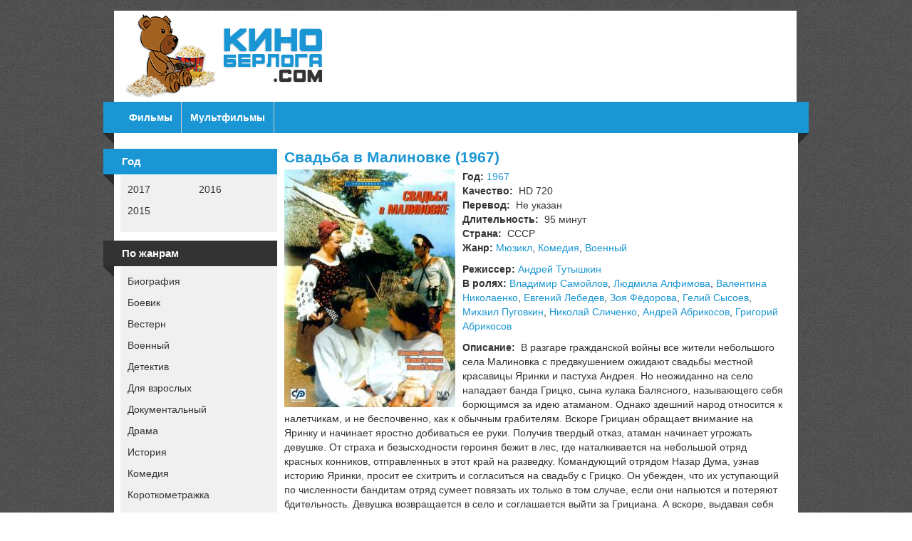

--- FILE ---
content_type: text/html; charset=utf-8
request_url: https://kinoberloga.com/film1577/svadba-v-malinovke
body_size: 6026
content:
<!DOCTYPE html PUBLIC "-//W3C//DTD XHTML 1.0 Strict//EN"
  "http://www.w3.org/TR/xhtml1/DTD/xhtml1-strict.dtd">
<html xmlns="http://www.w3.org/1999/xhtml" xml:lang="ru" lang="ru" dir="ltr">

<head>
<meta http-equiv="Content-Type" content="text/html; charset=utf-8" />
  <meta http-equiv="Content-Type" content="text/html; charset=utf-8" />
<link rel="shortcut icon" href="/sites/default/files/kanji_favicon.png" type="image/x-icon" />
<link rel="canonical" href="https://kinoberloga.com/film1577/svadba-v-malinovke" />
<meta name="keywords" content="фильм Свадьба в Малиновке,Свадьба в Малиновке смотреть онлайн" />
<meta name="description" content="Смотрите фильм «Свадьба в Малиновке» (1967) онлайн в хорошем качестве прямо сейчас!" />
  <title>Свадьба в Малиновке (1967) смотреть онлайн в HD на КиноБерлога.com</title>
  <link type="text/css" rel="stylesheet" media="all" href="/sites/default/files/css/css_60088c66fe9e4b53a0fe269e8c7b5ffd.css" />
<link type="text/css" rel="stylesheet" media="print" href="/sites/default/files/css/css_a266c3e9cc3f0562a09e51597e4abba9.css" />
  <script type="text/javascript" src="/sites/default/files/js/js_6998bd2ccf8bf831a37e34659fbb4c6b.js"></script>
<script type="text/javascript">
<!--//--><![CDATA[//><!--
jQuery.extend(Drupal.settings, { "basePath": "/", "tabs": { "slide": false, "fade": false, "speed": "fast", "auto_height": false, "next_text": "next", "previous_text": "previous", "navigation_titles": 0 }, "disqus": { "url": "http://kinoberloga.com/film1577/svadba-v-malinovke", "title": "Свадьба в Малиновке", "identifier": "node/1577", "shortname": "kinoberloga" } });
//--><!]]>
</script>
  <!--[if IE]>
    <link type="text/css" rel="stylesheet" media="all" href="/sites/all/themes/kanji/ie_styles.css" />
  <![endif]-->
</head>
<body class=" one-sidebar">
  
  <div id="header">
        
    <div id="headerWrapper">
              
            
      <div id="siteName">
        <a href="/" title="Главная"> <img src="/sites/default/files/kanji_logo." alt="" id="logo" /></a>        <div id="siteInfo">
                    
                  </div><!-- /siteInfo -->
      </div> <!-- /siteName-->
        
              
    </div><!-- /headerWrapper -->
  </div><!-- /header -->

  <div id="container">
    <div id="inner">  
      <div id="contentWrapper">
                  <div id="menuLeft"></div>
          <div id="primaryMenu">
            <ul class="menu sf-menu"><li class="leaf first"><a href="/" title="">Фильмы</a></li>
<li class="leaf last"><a href="/mult" title="">Мультфильмы</a></li>
</ul>          </div>
          <div id="menuRight"></div>
         
        
                
                  <div id="sidebar_first" class="sidebar">
            <div id="block-views-year-block_1" class="clear-block block block-views odd">
      <h2>Год</h2>
    <div class="content with-subject">
    <div class="view view-year view-id-year view-display-id-block_1 view-dom-id-1">
    
  
  
      <div class="view-content">
      <table class="views-view-grid col-2">
  <tbody>
                <tr class="row-1 row-first">
                  <td class="col-1 col-first">
              
  <div class="views-field-name">
                <span class="field-content"><a href="/year/2017">2017</a></span>
  </div>
          </td>
                  <td class="col-2 col-last">
              
  <div class="views-field-name">
                <span class="field-content"><a href="/year/2016">2016</a></span>
  </div>
          </td>
              </tr>
                <tr class="row-2 row-last">
                  <td class="col-1 col-first">
              
  <div class="views-field-name">
                <span class="field-content"><a href="/year/2015">2015</a></span>
  </div>
          </td>
                  <td class="col-2 col-last">
                      </td>
              </tr>
      </tbody>
</table>
    </div>
  
  
  
  
  
  
</div>   </div>
</div>


<div id="block-views-genre-block_1" class="clear-block block block-views even">
      <h2>По жанрам</h2>
    <div class="content with-subject">
    <div class="view view-genre view-id-genre view-display-id-block_1 view-dom-id-2">
    
  
  
      <div class="view-content">
      <table class="views-view-grid col-1">
  <tbody>
                <tr class="row-1 row-first">
                  <td class="col-1 col-first">
              
  <div class="views-field-name">
                <span class="field-content"><a href="/genre/biografiya">Биография</a></span>
  </div>
          </td>
              </tr>
                <tr class="row-2">
                  <td class="col-1 col-first">
              
  <div class="views-field-name">
                <span class="field-content"><a href="/genre/boevik">Боевик</a></span>
  </div>
          </td>
              </tr>
                <tr class="row-3">
                  <td class="col-1 col-first">
              
  <div class="views-field-name">
                <span class="field-content"><a href="/genre/vestern">Вестерн</a></span>
  </div>
          </td>
              </tr>
                <tr class="row-4">
                  <td class="col-1 col-first">
              
  <div class="views-field-name">
                <span class="field-content"><a href="/genre/voennyi">Военный</a></span>
  </div>
          </td>
              </tr>
                <tr class="row-5">
                  <td class="col-1 col-first">
              
  <div class="views-field-name">
                <span class="field-content"><a href="/genre/detektiv">Детектив</a></span>
  </div>
          </td>
              </tr>
                <tr class="row-6">
                  <td class="col-1 col-first">
              
  <div class="views-field-name">
                <span class="field-content"><a href="/genre/dlya-vzroslyh">Для взрослых</a></span>
  </div>
          </td>
              </tr>
                <tr class="row-7">
                  <td class="col-1 col-first">
              
  <div class="views-field-name">
                <span class="field-content"><a href="/genre/dokumentalnyi">Документальный</a></span>
  </div>
          </td>
              </tr>
                <tr class="row-8">
                  <td class="col-1 col-first">
              
  <div class="views-field-name">
                <span class="field-content"><a href="/genre/drama">Драма</a></span>
  </div>
          </td>
              </tr>
                <tr class="row-9">
                  <td class="col-1 col-first">
              
  <div class="views-field-name">
                <span class="field-content"><a href="/genre/istoriya">История</a></span>
  </div>
          </td>
              </tr>
                <tr class="row-10">
                  <td class="col-1 col-first">
              
  <div class="views-field-name">
                <span class="field-content"><a href="/genre/komediya">Комедия</a></span>
  </div>
          </td>
              </tr>
                <tr class="row-11">
                  <td class="col-1 col-first">
              
  <div class="views-field-name">
                <span class="field-content"><a href="/genre/korotkometrazhka">Короткометражка</a></span>
  </div>
          </td>
              </tr>
                <tr class="row-12">
                  <td class="col-1 col-first">
              
  <div class="views-field-name">
                <span class="field-content"><a href="/genre/kriminal">Криминал</a></span>
  </div>
          </td>
              </tr>
                <tr class="row-13">
                  <td class="col-1 col-first">
              
  <div class="views-field-name">
                <span class="field-content"><a href="/genre/melodrama">Мелодрама</a></span>
  </div>
          </td>
              </tr>
                <tr class="row-14">
                  <td class="col-1 col-first">
              
  <div class="views-field-name">
                <span class="field-content"><a href="/genre/muzyka">Музыка</a></span>
  </div>
          </td>
              </tr>
                <tr class="row-15">
                  <td class="col-1 col-first">
              
  <div class="views-field-name">
                <span class="field-content"><a href="/genre/multfilm">Мультфильм</a></span>
  </div>
          </td>
              </tr>
                <tr class="row-16">
                  <td class="col-1 col-first">
              
  <div class="views-field-name">
                <span class="field-content"><a href="/genre/myuzikl">Мюзикл</a></span>
  </div>
          </td>
              </tr>
                <tr class="row-17">
                  <td class="col-1 col-first">
              
  <div class="views-field-name">
                <span class="field-content"><a href="/genre/novosti">Новости</a></span>
  </div>
          </td>
              </tr>
                <tr class="row-18">
                  <td class="col-1 col-first">
              
  <div class="views-field-name">
                <span class="field-content"><a href="/genre/priklyucheniya">Приключения</a></span>
  </div>
          </td>
              </tr>
                <tr class="row-19">
                  <td class="col-1 col-first">
              
  <div class="views-field-name">
                <span class="field-content"><a href="/genre/semeinyi">Семейный</a></span>
  </div>
          </td>
              </tr>
                <tr class="row-20">
                  <td class="col-1 col-first">
              
  <div class="views-field-name">
                <span class="field-content"><a href="/genre/sport">Спорт</a></span>
  </div>
          </td>
              </tr>
                <tr class="row-21">
                  <td class="col-1 col-first">
              
  <div class="views-field-name">
                <span class="field-content"><a href="/genre/triller">Триллер</a></span>
  </div>
          </td>
              </tr>
                <tr class="row-22">
                  <td class="col-1 col-first">
              
  <div class="views-field-name">
                <span class="field-content"><a href="/genre/uzhasy">Ужасы</a></span>
  </div>
          </td>
              </tr>
                <tr class="row-23">
                  <td class="col-1 col-first">
              
  <div class="views-field-name">
                <span class="field-content"><a href="/genre/fantastika">Фантастика</a></span>
  </div>
          </td>
              </tr>
                <tr class="row-24 row-last">
                  <td class="col-1 col-first">
              
  <div class="views-field-name">
                <span class="field-content"><a href="/genre/fentezi">Фэнтези</a></span>
  </div>
          </td>
              </tr>
      </tbody>
</table>
    </div>
  
  
  
  
  
  
</div>   </div>
</div>


<div id="block-views-country-block_1" class="clear-block block block-views odd">
      <h2>По странам</h2>
    <div class="content with-subject">
    <div class="view view-country view-id-country view-display-id-block_1 view-dom-id-3">
    
  
  
      <div class="view-content">
      <table class="views-view-grid col-2">
  <tbody>
                <tr class="row-1 row-first">
                  <td class="col-1 col-first">
              
  <div class="views-field-name">
                <span class="field-content"><a href="/country/amerikanskie">Американские</a></span>
  </div>
          </td>
                  <td class="col-2 col-last">
              
  <div class="views-field-name">
                <span class="field-content"><a href="/country/angliiskie">Английские</a></span>
  </div>
          </td>
              </tr>
                <tr class="row-2">
                  <td class="col-1 col-first">
              
  <div class="views-field-name">
                <span class="field-content"><a href="/country/indiiskie">Индийские</a></span>
  </div>
          </td>
                  <td class="col-2 col-last">
              
  <div class="views-field-name">
                <span class="field-content"><a href="/country/italyanskie">Итальянские</a></span>
  </div>
          </td>
              </tr>
                <tr class="row-3">
                  <td class="col-1 col-first">
              
  <div class="views-field-name">
                <span class="field-content"><a href="/country/kazahskie">Казахские</a></span>
  </div>
          </td>
                  <td class="col-2 col-last">
              
  <div class="views-field-name">
                <span class="field-content"><a href="/country/kitaiskie">Китайские</a></span>
  </div>
          </td>
              </tr>
                <tr class="row-4">
                  <td class="col-1 col-first">
              
  <div class="views-field-name">
                <span class="field-content"><a href="/country/rossiiskie">Российские</a></span>
  </div>
          </td>
                  <td class="col-2 col-last">
              
  <div class="views-field-name">
                <span class="field-content"><a href="/country/turetskie">Турецкие</a></span>
  </div>
          </td>
              </tr>
                <tr class="row-5 row-last">
                  <td class="col-1 col-first">
              
  <div class="views-field-name">
                <span class="field-content"><a href="/country/frantsuzskie">Французские</a></span>
  </div>
          </td>
                  <td class="col-2 col-last">
              
  <div class="views-field-name">
                <span class="field-content"><a href="/country/yaponskie">Японские</a></span>
  </div>
          </td>
              </tr>
      </tbody>
</table>
    </div>
  
  
  
  
      <div class="view-footer">
      <div align="center"><a href="/country">Все страны</a></div>
    </div>
  
  
</div>   </div>
</div>


<div id="block-block-2" class="clear-block block block-block even">
    <div class="content">
    <div align="center"><!--LiveInternet counter--><script type="text/javascript"><!--
document.write("<a href='//www.liveinternet.ru/click' "+
"target=_blank><img src='//counter.yadro.ru/hit?t39.1;r"+
escape(document.referrer)+((typeof(screen)=="undefined")?"":
";s"+screen.width+"*"+screen.height+"*"+(screen.colorDepth?
screen.colorDepth:screen.pixelDepth))+";u"+escape(document.URL)+
";"+Math.random()+
"' alt='' title='LiveInternet' "+
"border='0' width='31' height='31'><\/a>")
//--></script><!--/LiveInternet--><br><a href="https://flvconverter.net/" target="_blank">FLV Converter</a></div>  </div>
</div>


          </div>
               
        <div id="center">
        
                  
                  
          <div id="content">        
                                                <h1 class="title" id="page-title">
			Свадьба в Малиновке (1967)</h1>            <div id="node-1577" class="node clear-block film">
      
  
  <div class="meta">
      </div>

  <div class="content">
    <div class="field field-type-filefield field-field-poster">
    <div class="field-items">
            <div class="field-item odd">
                    <img src="https://kinoberloga.com/sites/default/files/imagecache/poster/poster-svadba-v-malinovke.jpg" alt="Свадьба в Малиновке" title="Свадьба в Малиновке" width="240" height="334" class="imagecache imagecache-poster imagecache-default imagecache-poster_default" />        </div>
        </div>
</div>
<div class="field  field-field-year2">
  <div class="field-items"> <div class="field-label-inline-first">Год:&nbsp;</div><a href="/year/1967" rel="tag" title="">1967</a></div>
</div>
<div class="field field-type-text field-field-quality">
    <div class="field-items">
            <div class="field-item odd">
                      <div class="field-label-inline-first">
              Качество:&nbsp;</div>
                    HD 720        </div>
        </div>
</div>
<div class="field field-type-text field-field-translate">
    <div class="field-items">
            <div class="field-item odd">
                      <div class="field-label-inline-first">
              Перевод:&nbsp;</div>
                    Не указан        </div>
        </div>
</div>
<div class="field field-type-text field-field-duration">
    <div class="field-items">
            <div class="field-item odd">
                      <div class="field-label-inline-first">
              Длительность:&nbsp;</div>
                    95 минут        </div>
        </div>
</div>
<div class="field field-type-text field-field-country">
    <div class="field-items">
            <div class="field-item odd">
                      <div class="field-label-inline-first">
              Страна:&nbsp;</div>
                    СССР        </div>
        </div>
</div>
<div class="field  field-field-genre2">
  <div class="field-items"> <div class="field-label-inline-first">Жанр:&nbsp;</div><a href="/genre/myuzikl" rel="tag" title="">Мюзикл</a>, <a href="/genre/komediya" rel="tag" title="">Комедия</a>, <a href="/genre/voennyi" rel="tag" title="">Военный</a></div>
</div>
<div class="field  field-field-producer2">
  <div class="field-items"> <div class="field-label-inline-first">Режиссер:&nbsp;</div><a href="/producer/andrei-tutyshkin" rel="tag" title="">Андрей Тутышкин</a></div>
</div>
<div class="field  field-field-actors2">
  <div class="field-items"> <div class="field-label-inline-first">В ролях:&nbsp;</div><a href="/actors/vladimir-samoilov" rel="tag" title="">Владимир Самойлов</a>, <a href="/actors/lyudmila-alfimova" rel="tag" title="">Людмила Алфимова</a>, <a href="/actors/valentina-nikolaenko" rel="tag" title="">Валентина Николаенко</a>, <a href="/actors/evgenii-lebedev" rel="tag" title="">Евгений Лебедев</a>, <a href="/actors/zoya-fedorova" rel="tag" title="">Зоя Фёдорова</a>, <a href="/actors/gelii-sysoev" rel="tag" title="">Гелий Сысоев</a>, <a href="/actors/mihail-pugovkin" rel="tag" title="">Михаил Пуговкин</a>, <a href="/actors/nikolai-slichenko" rel="tag" title="">Николай Сличенко</a>, <a href="/actors/andrei-abrikosov" rel="tag" title="">Андрей Абрикосов</a>, <a href="/actors/grigorii-abrikosov" rel="tag" title="">Григорий Абрикосов</a></div>
</div>
<div class="field field-type-text field-field-about">
    <div class="field-items">
            <div class="field-item odd">
                      <div class="field-label-inline-first">
              Описание:&nbsp;</div>
                    В разгаре гражданской войны все жители небольшого села Малиновка с предвкушением ожидают свадьбы местной красавицы Яринки и пастуха Андрея. Но неожиданно на село нападает банда Грицко, сына кулака Балясного, называющего себя борющимся за идею атаманом. Однако здешний народ относится к налетчикам, и не беспочвенно, как к обычным грабителям. Вскоре Грициан обращает внимание на Яринку и начинает яростно добиваться ее руки. Получив твердый отказ, атаман начинает угрожать девушке. От страха и безысходности героиня бежит в лес, где наталкивается на небольшой отряд красных конников, отправленных в этот край на разведку. Командующий отрядом Назар Дума, узнав историю Яринки, просит ее схитрить и согласиться на свадьбу с Грицко. Он убежден, что их уступающий по численности бандитам отряд сумеет повязать их только в том случае, если они напьются и потеряют бдительность. Девушка возвращается в село и соглашается выйти за Грициана. А вскоре, выдавая себя за офицера-белогвардейца, прибывает на торжество и сам Назар. Он надеется отвлечь головорезов великосветскими разговорами и тостами, а затем лишить банду пулеметов, незаметно выведя их из строя. Но план неожиданно срывается – атаман начинает подозревать штаб-капитана в предательстве...        </div>
        </div>
</div>
<div id="tabs-tabset" class="drupal-tabs js-hide"><div class="description"></div><ul class="clear-block"><li class="tabset-tab-2"><a href="#tabset-tab-2"><span class="tab">Смотреть онлайн</span></a></li><li class="tabset-tab-4"><a href="#tabset-tab-4"><span class="tab">Трейлер</span></a></li></ul><div id="tabset-tab-2" class="tabs-tabset"><h2 class="drupal-tabs-title js-hide">Смотреть онлайн</h2><div class="field field-type-text field-field-player">
    <div class="field-items">
            <div class="field-item odd">
                    <p><iframe src="https://moonwalk.cc/video/9f2137821fec5aff/iframe" width="700" height="425" frameborder="0" allowfullscreen></iframe></p>
        </div>
        </div>
</div>
</div><div id="tabset-tab-4" class="tabs-tabset"><h2 class="drupal-tabs-title js-hide">Трейлер</h2><div class="field field-type-text field-field-trailer">
    <div class="field-items">
            <div class="field-item odd">
                    <p><iframe width="700" height="425" src="https://www.youtube.com/embed/o9y3UdtwrDM" frameborder="0" allowfullscreen></iframe></p>
        </div>
        </div>
</div>
</div></div>  </div>
    <div class="node-links"></div>
</div><div id="block-block-5" class="clear-block block block-block odd">
    <div class="content">
    Для вашего удобства предлагаем <strong>смотреть онлайн Свадьба в Малиновке</strong> в хорошем качестве HD 720 можно с любого мобильного устройства на базе Android и iOS  </div>
</div>


<div id="block-views-similar-block_1" class="clear-block block block-views even">
      <h2>Что еще посмотреть?</h2>
    <div class="content with-subject">
    <div class="view view-similar view-id-similar view-display-id-block_1 view-dom-id-4">
    
  
  
      <div class="view-content">
      <table class="views-view-grid col-4">
  <tbody>
                <tr class="row-1 row-first">
                  <td class="col-1 col-first">
              
  <div class="views-field-field-poster-fid">
                <span class="field-content"><a href="/film1530/soyuzniki" class="imagecache imagecache-grid-poster imagecache-linked imagecache-grid-poster_linked"><img src="https://kinoberloga.com/sites/default/files/imagecache/grid-poster/poster-soyuzniki.jpg" alt="Союзники" title="Союзники" width="165" height="240" class="imagecache imagecache-grid-poster" /></a></span>
  </div>
  
  <div class="views-field-field-mult-poster-fid">
                <span class="field-content"></span>
  </div>
  
  <div class="views-field-title">
                <span class="field-content"><a href="/film1530/soyuzniki">Союзники</a></span>
  </div>
          </td>
                  <td class="col-2">
              
  <div class="views-field-field-poster-fid">
                <span class="field-content"><a href="/film21/bitva-za-sevastopol" class="imagecache imagecache-grid-poster imagecache-linked imagecache-grid-poster_linked"><img src="https://kinoberloga.com/sites/default/files/imagecache/grid-poster/poster-bitva-za-sevastopol.jpg" alt="Битва за Севастополь" title="Битва за Севастополь" width="165" height="240" class="imagecache imagecache-grid-poster" /></a></span>
  </div>
  
  <div class="views-field-field-mult-poster-fid">
                <span class="field-content"></span>
  </div>
  
  <div class="views-field-title">
                <span class="field-content"><a href="/film21/bitva-za-sevastopol">Битва за Севастополь</a></span>
  </div>
          </td>
                  <td class="col-3">
              
  <div class="views-field-field-poster-fid">
                <span class="field-content"><a href="/film1466/28-panfilovtsev" class="imagecache imagecache-grid-poster imagecache-linked imagecache-grid-poster_linked"><img src="https://kinoberloga.com/sites/default/files/imagecache/grid-poster/poster-28-panfilovtsev.jpg" alt="28 панфиловцев" title="28 панфиловцев" width="165" height="240" class="imagecache imagecache-grid-poster" /></a></span>
  </div>
  
  <div class="views-field-field-mult-poster-fid">
                <span class="field-content"></span>
  </div>
  
  <div class="views-field-title">
                <span class="field-content"><a href="/film1466/28-panfilovtsev">28 панфиловцев</a></span>
  </div>
          </td>
                  <td class="col-4 col-last">
              
  <div class="views-field-field-poster-fid">
                <span class="field-content"><a href="/film33/zori-zdes-tihie" class="imagecache imagecache-grid-poster imagecache-linked imagecache-grid-poster_linked"><img src="https://kinoberloga.com/sites/default/files/imagecache/grid-poster/poster-zori-zdes-tikhie.jpg" alt="А зори здесь тихие..." title="А зори здесь тихие..." width="165" height="240" class="imagecache imagecache-grid-poster" /></a></span>
  </div>
  
  <div class="views-field-field-mult-poster-fid">
                <span class="field-content"></span>
  </div>
  
  <div class="views-field-title">
                <span class="field-content"><a href="/film33/zori-zdes-tihie">А зори здесь тихие...</a></span>
  </div>
          </td>
              </tr>
                <tr class="row-2 row-last">
                  <td class="col-1 col-first">
              
  <div class="views-field-field-poster-fid">
                <span class="field-content"><a href="/film262/rok-na-vostoke" class="imagecache imagecache-grid-poster imagecache-linked imagecache-grid-poster_linked"><img src="https://kinoberloga.com/sites/default/files/imagecache/grid-poster/poster-rok-na-vostoke.jpg" alt="Рок на Востоке" title="Рок на Востоке" width="165" height="240" class="imagecache imagecache-grid-poster" /></a></span>
  </div>
  
  <div class="views-field-field-mult-poster-fid">
                <span class="field-content"></span>
  </div>
  
  <div class="views-field-title">
                <span class="field-content"><a href="/film262/rok-na-vostoke">Рок на Востоке</a></span>
  </div>
          </td>
                  <td class="col-2">
              
  <div class="views-field-field-poster-fid">
                <span class="field-content"><a href="/film316/boevye-svini" class="imagecache imagecache-grid-poster imagecache-linked imagecache-grid-poster_linked"><img src="https://kinoberloga.com/sites/default/files/imagecache/grid-poster/poster-boevye-svini.jpg" alt="Боевые свиньи" title="Боевые свиньи" width="165" height="240" class="imagecache imagecache-grid-poster" /></a></span>
  </div>
  
  <div class="views-field-field-mult-poster-fid">
                <span class="field-content"></span>
  </div>
  
  <div class="views-field-title">
                <span class="field-content"><a href="/film316/boevye-svini">Боевые свиньи</a></span>
  </div>
          </td>
                  <td class="col-3">
              
  <div class="views-field-field-poster-fid">
                <span class="field-content"><a href="/film167/makbet" class="imagecache imagecache-grid-poster imagecache-linked imagecache-grid-poster_linked"><img src="https://kinoberloga.com/sites/default/files/imagecache/grid-poster/poster-makbet.jpg" alt="Макбет" title="Макбет" width="165" height="240" class="imagecache imagecache-grid-poster" /></a></span>
  </div>
  
  <div class="views-field-field-mult-poster-fid">
                <span class="field-content"></span>
  </div>
  
  <div class="views-field-title">
                <span class="field-content"><a href="/film167/makbet">Макбет</a></span>
  </div>
          </td>
                  <td class="col-4 col-last">
              
  <div class="views-field-field-poster-fid">
                <span class="field-content"><a href="/film90/edinichka" class="imagecache imagecache-grid-poster imagecache-linked imagecache-grid-poster_linked"><img src="https://kinoberloga.com/sites/default/files/imagecache/grid-poster/poster-edinichka.jpg" alt="Единичка" title="Единичка" width="165" height="240" class="imagecache imagecache-grid-poster" /></a></span>
  </div>
  
  <div class="views-field-field-mult-poster-fid">
                <span class="field-content"></span>
  </div>
  
  <div class="views-field-title">
                <span class="field-content"><a href="/film90/edinichka">Единичка</a></span>
  </div>
          </td>
              </tr>
      </tbody>
</table>
    </div>
  
  
  
  
  
  
</div>   </div>
</div>


<div id="block-views-similar_all-block_1" class="clear-block block block-views odd">
    <div class="content">
    <div class="view view-similar-all view-id-similar_all view-display-id-block_1 view-dom-id-5">
    
  
  
      <div class="view-content">
      <table class="views-view-grid col-4">
  <tbody>
                <tr class="row-1 row-first row-last">
                  <td class="col-1 col-first">
              
  <div class="views-field-field-poster-fid">
                <span class="field-content"><a href="/film908/pianist" class="imagecache imagecache-grid-poster imagecache-linked imagecache-grid-poster_linked"><img src="https://kinoberloga.com/sites/default/files/imagecache/grid-poster/poster-pianist.jpg" alt="Пианист" title="Пианист" width="165" height="240" class="imagecache imagecache-grid-poster" /></a></span>
  </div>
  
  <div class="views-field-field-mult-poster-fid">
                <span class="field-content"></span>
  </div>
  
  <div class="views-field-title">
                <span class="field-content"><a href="/film908/pianist">Пианист</a></span>
  </div>
          </td>
                  <td class="col-2">
              
  <div class="views-field-field-poster-fid">
                <span class="field-content"><a href="/film316/boevye-svini" class="imagecache imagecache-grid-poster imagecache-linked imagecache-grid-poster_linked"><img src="https://kinoberloga.com/sites/default/files/imagecache/grid-poster/poster-boevye-svini.jpg" alt="Боевые свиньи" title="Боевые свиньи" width="165" height="240" class="imagecache imagecache-grid-poster" /></a></span>
  </div>
  
  <div class="views-field-field-mult-poster-fid">
                <span class="field-content"></span>
  </div>
  
  <div class="views-field-title">
                <span class="field-content"><a href="/film316/boevye-svini">Боевые свиньи</a></span>
  </div>
          </td>
                  <td class="col-3">
              
  <div class="views-field-field-poster-fid">
                <span class="field-content"><a href="/film1688/zolotoi-vek" class="imagecache imagecache-grid-poster imagecache-linked imagecache-grid-poster_linked"><img src="https://kinoberloga.com/sites/default/files/imagecache/grid-poster/poster-zolotoi-vek.jpg" alt="Золотой век" title="Золотой век" width="165" height="240" class="imagecache imagecache-grid-poster" /></a></span>
  </div>
  
  <div class="views-field-field-mult-poster-fid">
                <span class="field-content"></span>
  </div>
  
  <div class="views-field-title">
                <span class="field-content"><a href="/film1688/zolotoi-vek">Золотой век</a></span>
  </div>
          </td>
                  <td class="col-4 col-last">
              
  <div class="views-field-field-poster-fid">
                <span class="field-content"><a href="/film578/zapretnaya-lyubov" class="imagecache imagecache-grid-poster imagecache-linked imagecache-grid-poster_linked"><img src="https://kinoberloga.com/sites/default/files/imagecache/grid-poster/poster-zapretnaya-lyubov.jpg" alt="Запретная любовь" title="Запретная любовь" width="165" height="240" class="imagecache imagecache-grid-poster" /></a></span>
  </div>
  
  <div class="views-field-field-mult-poster-fid">
                <span class="field-content"></span>
  </div>
  
  <div class="views-field-title">
                <span class="field-content"><a href="/film578/zapretnaya-lyubov">Запретная любовь</a></span>
  </div>
          </td>
              </tr>
      </tbody>
</table>
    </div>
  
  
  
  
  
  
</div>   </div>
</div>


<div id="block-disqus-disqus_comments" class="clear-block block block-disqus even">
    <div class="content">
    <div id="disqus_thread"></div><noscript><div class="disqus-noscript"><a href="http://kinoberloga.disqus.com/?url=http%3A%2F%2Fkinoberloga.com%2Ffilm1577%2Fsvadba-v-malinovke">View the discussion thread.</a></div></noscript>  </div>
</div>


                      </div>
        
             
        </div><!-- /center --> 
    
              
         
      </div><!-- /contentWrapper -->
      
    </div><!-- /Inner -->
    
  </div><!-- /container -->
  
  <div id="footer">
    <div class="footer-text">
          </div>
                    
     
  </div><!-- /footer -->
  
  <script defer src="https://static.cloudflareinsights.com/beacon.min.js/vcd15cbe7772f49c399c6a5babf22c1241717689176015" integrity="sha512-ZpsOmlRQV6y907TI0dKBHq9Md29nnaEIPlkf84rnaERnq6zvWvPUqr2ft8M1aS28oN72PdrCzSjY4U6VaAw1EQ==" data-cf-beacon='{"version":"2024.11.0","token":"7c3c5bccc2594f35afad15c4f86a4e04","r":1,"server_timing":{"name":{"cfCacheStatus":true,"cfEdge":true,"cfExtPri":true,"cfL4":true,"cfOrigin":true,"cfSpeedBrain":true},"location_startswith":null}}' crossorigin="anonymous"></script>
</body>
</html>